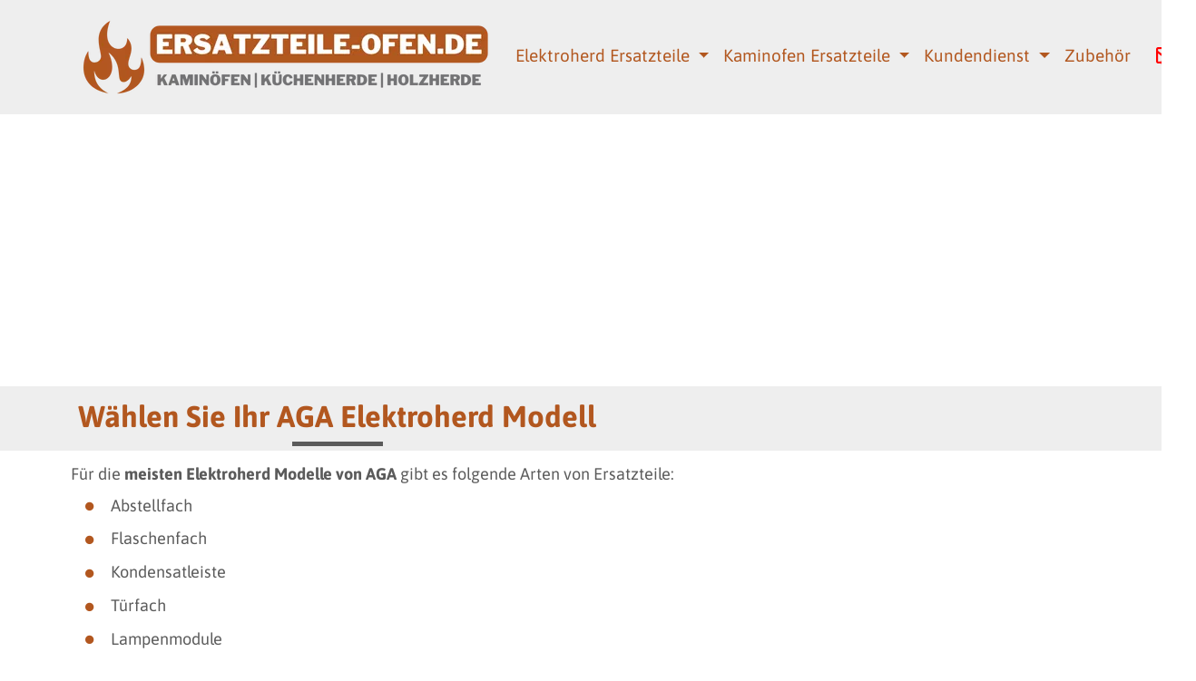

--- FILE ---
content_type: text/html; charset=UTF-8
request_url: https://www.ersatzteile-ofen.de/aga-elektroherd-ersatzteile
body_size: 10522
content:
<!doctype html>
<html lang="de" >
<head>
	    <meta charset="utf-8">
    <meta name="viewport" content="width=device-width, initial-scale=1">
    <meta name="description" content="Große Auswahl an AGA Elektroherd Ersatzteilen - Ascheroste ✓ Sichtscheiben ✓ Feuerrauskleidungen und viele weitere Ersatzteile für AGA Elektroherde">
		<link rel="icon" type="image/png" href="https://www.ersatzteile-ofen.de/images/ersatzteile-ofende/ofen-ersatzteile.png" />
		<title>AGA Elektroherd Ersatzteile - Alle Modelle</title>

	<meta property="og:site_name" content="ersatzteile-ofen.de">
	<meta property="og:image" content="https://www.ersatzteile-ofen.de/images/ersatzteile-ofende/aga-elektroherd-ersatzteile_1-og.png.webp">
	<meta property="og:type" content="website">
	<meta property="og:title" content="Ersatzteil gesucht? Wir haben eine große Auswahl an Ersatzteilen für Kaminöfen ✓ Küchenherde ✓ Holzherde. Dichtungen ✓ Scheiben Feuerraumauskleidungen u.v.m.">
	<meta property="og:description" content="Große Auswahl an AGA Elektroherd Ersatzteilen - Ascheroste ✓ Sichtscheiben ✓ Feuerrauskleidungen und viele weitere Ersatzteile für AGA Elektroherde">
	<meta property="og:url" content="https://www.ersatzteile-ofen.de/aga-elektroherd-ersatzteile">
	<meta property="og:locale" content="de">

    <meta name="twitter:card" content="summary_large_image">
    <meta property="twitter:domain" content="ersatzteile-ofen.de">
    <meta property="twitter:url" content="https://www.ersatzteile-ofen.de/aga-elektroherd-ersatzteile">
    <meta name="twitter:title" content="Ersatzteil gesucht? Wir haben eine große Auswahl an Ersatzteilen für Kaminöfen ✓ Küchenherde ✓ Holzherde. Dichtungen ✓ Scheiben Feuerraumauskleidungen u.v.m.">
    <meta name="twitter:description" content="Große Auswahl an AGA Elektroherd Ersatzteilen - Ascheroste ✓ Sichtscheiben ✓ Feuerrauskleidungen und viele weitere Ersatzteile für AGA Elektroherde">
    <meta name="twitter:image" content="https://www.ersatzteile-ofen.de/images/ersatzteile-ofende/aga-elektroherd-ersatzteile_1-og.png.webp">

	

	
    <!-- CSRF Token -->
    <meta name="csrf-token" content="PMvTaLefMNnnYb7gaZTWo3qNXS6puEQOQbmPtv1G">

    <!-- Scripts -->
        <link rel="preload" as="style" href="https://www.ersatzteile-ofen.de/build/assets/app-dfc58b6a.css" /><link rel="modulepreload" href="https://www.ersatzteile-ofen.de/build/assets/app-aa9fb56b.js" /><link rel="stylesheet" href="https://www.ersatzteile-ofen.de/build/assets/app-dfc58b6a.css" /><script type="module" src="https://www.ersatzteile-ofen.de/build/assets/app-aa9fb56b.js"></script>
    <!-- Styles -->
    
    <style>
            :root{--bs-body-bg:white;--bs-body-color:#5b5b5b;--bghf:#eeeeee;--colorline:#5b5b5b;--stdtxtclr:#5b5b5b;--footercolor:#b2571f;--colorh1:#b2571f;--colorh2:#b2571f;--colorh3:#b2571f;--colorh4:#b2571f;--colorh5:black;--fontmain:'Asap';--fonthx:'Asap';--sizeh1:1.5em;--sizeh2:1.5em;--sizeh3:1.5em;--sizeh4:1.5em;--sizeh5:1em;}
    body { font-size: 1.135rem; line-height: 1.96em; }
    .nav-link {color: #b2571f; font-size:19px;}
    .nav-link:hover {color: black;}
    .navbar-toggler-icon {background-color: transparent; color: #b2571f;border-radius: 5px;}
    .dropdown-item {color:  #b2571f ; font-size: 16px;}
	@media (max-width:767px){.carousel-inner .carousel-item>div{display:none}.carousel-inner .carousel-item>div:first-child{display:block}}.carousel-inner .carousel-item-next,.carousel-inner .carousel-item-prev,.carousel-inner .carousel-item.active{display:flex}@media (min-width:768px){.carousel-inner .carousel-item-end.active,.carousel-inner .carousel-item-next{transform:translateX(25%)}.carousel-inner .carousel-item-prev,.carousel-inner .carousel-item-start.active{transform:translateX(-25%)}}.carousel-inner .carousel-item-end,.carousel-inner .carousel-item-start{transform:translateX(0)}
    @media all and (min-width: 992px) {.navbar .nav-item .dropdown-menu{ display: none; }.navbar .nav-item:hover .dropdown-menu{ display: block; }.navbar .nav-item .dropdown-menu{ margin-top:0; }}
    .navbar .megamenu{ padding: 1rem; }
    @media all and (min-width: 992px) {	.navbar .has-megamenu{position:static!important;}.navbar .megamenu{left:0; right:0; width:100%; margin-top:0;  }}
    @media(max-width: 991px){.navbar.fixed-top .navbar-collapse, .navbar.sticky-top .navbar-collapse{overflow-y: auto;max-height: 90vh;margin-top:10px;}}
        .linkcolor A {  text-decoration:  underline ;}
    .beitrag_content UL LI { color: #b2571f; }
    .menu__item:hover {	background-color: transparent;}
    .bg-popup {background-color: white;}
    .text-popup {color: #ce7e00;}
    .border-popup {border-color: #ce7e00; border-width: 2px;}
    .closer-popup {background-color:  #ce7e00 ;}
    .navbar-toggler {border-color: transparent;}
    .navbar-toggler-icon {background-image: url("data:image/svg+xml;charset=utf8,%3Csvg viewBox='0 0 32 32' xmlns='http://www.w3.org/2000/svg'%3E%3Cpath stroke='rgba(178, 87, 31, 1)' stroke-width='2' stroke-linecap='round' stroke-miterlimit='10' d='M4 8h24M4 16h24M4 24h24'/%3E%3C/svg%3E");}
    .btn-more {background-color: #eeeeee;border-color: #eeeeee;color: black;font-size:1rem;margin-bottom:0.5rem!important;}
    .btn-more:active {background-color: #eeeeee;}
    .btn-more:hover, .btn-more:focus {background-color: ; color: black;}
    .bg-ftease {background-color: #333333;}
    blockquote {font-style: italic;padding: 2px 0;border-style: solid;border-color: ;border-width: 0;padding-left: 20px;padding-right: 8px;border-left-width: 5px;margin-left:2em!important;}
    .adsbygoogle { background-color: transparent !important; }
    .hover-zoom {-webkit-transform: scale(1);-moz-transform: scale(1);-ms-transform: scale(1);-o-transform: scale(1);transform: scale(1);}
    .hover-zoom:hover {-webkit-transform: scale(1.2);-moz-transform: scale(1.2);-ms-transform: scale(1.2);-o-transform: scale(1.2);transform: scale(1.2);}
    p.card-text A {color:#b2571f;}

                    @keyframes .horizontal-shaking {
        0%, 7% {
            transform: rotateZ(0);
        }
        15% {
            transform: rotateZ(-15deg);
        }
        20% {
            transform: rotateZ(10deg);
        }
        25% {
            transform: rotateZ(-10deg);
        }
        30% {
            transform: rotateZ(6deg);
        }
        35% {
            transform: rotateZ(-4deg);
        }
        40%, 100% {
            transform: rotateZ(0);
        }
    }
    .wackel {
        animation: horizontal-shaking 2s linear infinite;
    }
    
            .box_title {font-size: 33px;}
    	</style>
	<meta name="google-site-verification" content="gJC60zxNlUb23BxpT9fFFRtGDt4NrGGJpi-sb-YpBkQ" />
	    
	<script type="text/javascript">
	document.addEventListener("DOMContentLoaded", function(){
        document.querySelectorAll('.dropdown-menu').forEach(function(element){
        	element.addEventListener('click', function (e) {
        		e.stopPropagation();
        	});
        })
    });
	</script>


</head>
<body>



<div class="container-fluid ps-0 pe-0" id="headertop" style="background-color: #eeeeee;">
        <div class="container-xl">
                    <nav class="navbar navbar-expand-lg navbar-light bg-transparent">
                
                <a class="navbar-brand  col-8  col-md-auto me-0 pe-2" href="https://www.ersatzteile-ofen.de"><img class="img-fluid" style="max-height:100px;" src="https://www.ersatzteile-ofen.de/images/ersatzteile-ofende/ersatzteile-ofen.png.webp" alt="AGA Elektroherd Ersatzteile - Alle Modelle"></a>
                                		<div class="nav-link d-block d-md-none">
    						<button type="button" class="btn ps-0 bg-transparent border-0 position-relative tc" role="button" data-bs-toggle="modal" data-bs-target="#exampleModal">
    							<div class="d-none tcu position-relative"><i class="far fa-envelope" style="color: red; font-size:20px; margin-top:-8px;"></i> <span class="position-absolute top-100 start-90 translate-middle badge border-0 rounded-circle" style="font-size:10px; background-color: red; margin-top:-7px; padding-left:4px; padding-right:4px;padding-top:2px;padding-bottom:2px;">2</span></div>
    							<div class="d-none tcr position-relative"><i class="far fa-envelope" style="color: green; font-size:20px; margin-top:-8px;"></i> <span class="position-absolute top-100 start-90 translate-middle badge border-0 rounded-circle" style="font-size:10px; background-color: #eeeeee;color:green; margin-top:-7px; padding-left:4px; padding-right:4px;padding-top:2px;padding-bottom:2px;">+</span></div>
    						</button>
                		</div>

    			    			            	<button class="navbar-toggler" type="button" data-bs-toggle="collapse" data-bs-target="#main_nav"  aria-expanded="false" aria-label="Toggle navigation">
            		<span class="navbar-toggler-icon"></span>
            	</button>
            	            	<div class="collapse navbar-collapse" id="main_nav">
            		<div class="navbar-nav me-auto navbar-nav-scroll">
                      	               			                      	        				<div class="nav-item dropdown  rounded   d-md-none d-block " style="  ">
                 			<a class="nav-link dropdown-toggle d-md-block d-none  rounded " href="https://www.ersatzteile-ofen.de/elektroherd-ersatzteile" >
                    			 Elektroherd Ersatzteile
                  			</a>
                			<a class="nav-link d-block d-md-none col-10 float-start" style="width:75%;" href="https://www.ersatzteile-ofen.de/elektroherd-ersatzteile">Elektroherd Ersatzteile</a>
                      	    <a class="menu__item nav-link dropdown-toggle float-end d-block d-md-none col-2" href="#" data-bs-toggle="dropdown" id="navbarDropdown" role="button" aria-expanded="false">&nbsp;</a>
        			    	<ul class="dropdown-menu" style="background-color: #eeeeee">
        			    		                     			                                                    			<li style=" "><a class="dropdown-item" href="https://www.ersatzteile-ofen.de/accent-line-elektroherd-ersatzteile" >Accent Line Elektroherd Ersatzteile</a></li>
                    			                                                    			<li style=" "><a class="dropdown-item" href="https://www.ersatzteile-ofen.de/aeg-eletroherd-ersatzteile" >AEG Elektroherd Ersatzteile</a></li>
                    			                                                    			<li style=" "><a class="dropdown-item" href="https://www.ersatzteile-ofen.de/aga-elektroherd-ersatzteile" >AGA Elektroherd Ersatzteile</a></li>
                    			                                                    			<li style=" "><a class="dropdown-item" href="https://www.ersatzteile-ofen.de/amica-elektroherd-ersatzteile" >Amica Elektroherd Ersatzteile</a></li>
                    			                                                    			<li style=" "><a class="dropdown-item" href="https://www.ersatzteile-ofen.de/balay-elektroherd-ersatzteile" >Balay Elektroherd Ersatzteile</a></li>
                    			                                                    			<li style=" "><a class="dropdown-item" href="https://www.ersatzteile-ofen.de/bauknecht-elektroherd-ersatzteile" >Bauknecht Elektroherd Ersatzteile</a></li>
                    			                                                    			<li style=" "><a class="dropdown-item" href="https://www.ersatzteile-ofen.de/baumatic-elektroherd-ersatzteile" >Baumatic Elektroherd Ersatzteile</a></li>
                    			                                                    			<li style=" "><a class="dropdown-item" href="https://www.ersatzteile-ofen.de/beko-elektroherd-ersatzteile" >BEKO Elektroherd Ersatzteile</a></li>
                    			                                                    			<li style=" "><a class="dropdown-item" href="https://www.ersatzteile-ofen.de/berbel-elektroherd-ersatzteile" >Berbel Elektroherd Ersatzteile</a></li>
                    			                                                    			<li style=" "><a class="dropdown-item" href="https://www.ersatzteile-ofen.de/best-elektroherd-ersatzteile" >BEST Elektroherd Ersatzteile</a></li>
                    			                                                    			<li style=" "><a class="dropdown-item" href="https://www.ersatzteile-ofen.de/blomberg-elektroherd-ersatzteile" >Blomberg Elektroherd Ersatzteile</a></li>
                    			                                                    			<li style=" "><a class="dropdown-item" href="https://www.ersatzteile-ofen.de/bora-elektroherd-ersatzteile" >Bora Elektroherd Ersatzteile</a></li>
                    			                                                    			<li style=" "><a class="dropdown-item" href="https://www.ersatzteile-ofen.de/bosch-elektroherd-ersatzteile" >Bosch Elektroherd Ersatzteile</a></li>
                    			                                                    			<li style=" "><a class="dropdown-item" href="https://www.ersatzteile-ofen.de/burg-elektroherd-ersatzteile" >BURG Elektroherd Ersatzteile</a></li>
                    			                                                    			<li style=" "><a class="dropdown-item" href="https://www.ersatzteile-ofen.de/candy-elektroherd-ersatzteile" >Candy Elektroherd Ersatzteile</a></li>
                    			                                                    			<li style=" "><a class="dropdown-item" href="https://www.ersatzteile-ofen.de/constructa-elektroherd-ersatzteile" >Constructa Elektroherd Ersatzteile</a></li>
                    			                                                    			<li style=" "><a class="dropdown-item" href="https://www.ersatzteile-ofen.de/dedietrich-elektroherd-ersatzteile" >DeDietrich Elektroherd Ersatzteile</a></li>
                    			                                                    			<li style=" "><a class="dropdown-item" href="https://www.ersatzteile-ofen.de/elica-elektroherd-ersatzteile" >Elica Elektroherd Ersatzteile</a></li>
                    			                                                    			<li style=" "><a class="dropdown-item" href="https://www.ersatzteile-ofen.de/faber-elektroherd-ersatzteile" >FABER Elektroherd Ersatzteile</a></li>
                    			                                                    			<li style=" "><a class="dropdown-item" href="https://www.ersatzteile-ofen.de/falcon-elektroherd-ersatzteile" >Falcon Elektroherd Ersatzteile</a></li>
                    			                                                    			<li style=" "><a class="dropdown-item" href="https://www.ersatzteile-ofen.de/falmec-elektroherd-ersatzteile" >Falmec Elektroherd Ersatzteile</a></li>
                    			                                                    			<li style=" "><a class="dropdown-item" href="https://www.ersatzteile-ofen.de/fisher-und-paykel-elektroherd-ersatzteile" >Fisher & Paykel Elektroherd Ersatzteile</a></li>
                    			                                                    			<li style=" "><a class="dropdown-item" href="https://www.ersatzteile-ofen.de/gaggenau-elektroherd-ersatzteile" >Gaggenau Elektroherd Ersatzteile</a></li>
                    			                                                    			<li style=" "><a class="dropdown-item" href="https://www.ersatzteile-ofen.de/general-electric-elektroherd-ersatzteile" >General Electric Elektroherd Ersatzteile</a></li>
                    			                                                    			<li style=" "><a class="dropdown-item" href="https://www.ersatzteile-ofen.de/gorenje-elektroherd-ersatzteile" >Gorenje Elektroherd Ersatzteile</a></li>
                    			                                                    			<li style=" "><a class="dropdown-item" href="https://www.ersatzteile-ofen.de/grundig-elektroherd-ersatzteile" >GRUNDIG Elektroherd Ersatzteile</a></li>
                    			                                                    			<li style=" "><a class="dropdown-item" href="https://www.ersatzteile-ofen.de/haier-elektroherd-ersatzteile" >Haier Elektroherd Ersatzteile</a></li>
                    			                                                    			<li style=" "><a class="dropdown-item" href="https://www.ersatzteile-ofen.de/homeier-elektroherd-ersatzteile" >Homeier Elektroherd Ersatzteile</a></li>
                    			                                                    			<li style=" "><a class="dropdown-item" href="https://www.ersatzteile-ofen.de/hoover-elektroherd-ersatzteile" >Hoover Elektroherd Ersatzteile</a></li>
                    			                                                    			<li style=" "><a class="dropdown-item" href="https://www.ersatzteile-ofen.de/ignis-elektroherd-ersatzteile" >IGNIS Elektroherd Ersatzteile</a></li>
                    			                                                    			<li style=" "><a class="dropdown-item" href="https://www.ersatzteile-ofen.de/indesit-company-elektroherd-ersatzteile" >Indesit Company Elektroherd Ersatzteile</a></li>
                    			                                                    			<li style=" "><a class="dropdown-item" href="https://www.ersatzteile-ofen.de/inoxius-elektroherd-ersatzteile" >Inoxius Elektroherd Ersatzteile</a></li>
                    			                                                    			<li style=" "><a class="dropdown-item" href="https://www.ersatzteile-ofen.de/junker-elektroherd-ersatzteile" >Junker Elektroherd Ersatzteile</a></li>
                    			                                                    			<li style=" "><a class="dropdown-item" href="https://www.ersatzteile-ofen.de/kitchenaid-elektroherd-ersatzteile" >KitchenAid Elektroherd Ersatzteile</a></li>
                    			                                                    			<li style=" "><a class="dropdown-item" href="https://www.ersatzteile-ofen.de/koerting-elektroherd-ersatzteile" >Körting Elektroherd Ersatzteile</a></li>
                    			                                                    			<li style=" "><a class="dropdown-item" href="https://www.ersatzteile-ofen.de/kueppersbusch-elektroherd-ersatzteile" >Küppersbusch Elektroherd Ersatzteile</a></li>
                    			                                                    			<li style=" "><a class="dropdown-item" href="https://www.ersatzteile-ofen.de/la-cornue-elektroherd-ersatzteile" >La Cornue Elektroherd Ersatzteile</a></li>
                    			                                                    			<li style=" "><a class="dropdown-item" href="https://www.ersatzteile-ofen.de/lg-elektroherd-ersatzteile" >LG Elektroherd Ersatzteile</a></li>
                    			                                                    			<li style=" "><a class="dropdown-item" href="https://www.ersatzteile-ofen.de/liebherr-elektroherd-ersatzteile" >Liebherr Elektroherd Ersatzteile</a></li>
                    			                                                    			<li style=" "><a class="dropdown-item" href="https://www.ersatzteile-ofen.de/maytag-admiral-elektroherd-ersatzteile" >Maytag-Admiral Elektroherd Ersatzteile</a></li>
                    			                                                    			<li style=" "><a class="dropdown-item" href="https://www.ersatzteile-ofen.de/miele-elektroherd-ersatzteile" >Miele Elektroherd Ersatzteile</a></li>
                    			                                                    			<li style=" "><a class="dropdown-item" href="https://www.ersatzteile-ofen.de/neff-elektroherd-ersatzteile" >NEFF Elektroherd Ersatzteile</a></li>
                    			                                                    			<li style=" "><a class="dropdown-item" href="https://www.ersatzteile-ofen.de/novy-elektroherd-ersatzteile" >Novy Elektroherd Ersatzteile</a></li>
                    			                                                    			<li style=" "><a class="dropdown-item" href="https://www.ersatzteile-ofen.de/o-plus-f-elektroherd-ersatzteile" >O + F Elektroherd Ersatzteile</a></li>
                    			                                                    			<li style=" "><a class="dropdown-item" href="https://www.ersatzteile-ofen.de/oranier-elektroherd-ersatzteile" >ORANIER Elektroherd Ersatzteile</a></li>
                    			                                                    			<li style=" "><a class="dropdown-item" href="https://www.ersatzteile-ofen.de/privileg-elektroherd-ersatzteile" >Privileg Elektroherd Ersatzteile</a></li>
                    			                                                    			<li style=" "><a class="dropdown-item" href="https://www.ersatzteile-ofen.de/progress-elektroherd-ersatzteile" >Progress Elektroherd Ersatzteile</a></li>
                    			                                                    			<li style=" "><a class="dropdown-item" href="https://www.ersatzteile-ofen.de/samsung-elektroherd-ersatzteile" >Samsung Elektroherd Ersatzteile</a></li>
                    			                                                    			<li style=" "><a class="dropdown-item" href="https://www.ersatzteile-ofen.de/siemens-elektroherd-ersatzteile" >SIEMENS Elektroherd Ersatzteile</a></li>
                    			                                                    			<li style=" "><a class="dropdown-item" href="https://www.ersatzteile-ofen.de/silverline-elektroherd-ersatzteile" >SILVERLINE Elektroherd Ersatzteile</a></li>
                    			                                                    			<li style=" "><a class="dropdown-item" href="https://www.ersatzteile-ofen.de/smeg-elektroherd-ersatzteile" >SMEG Elektroherd Ersatzteile</a></li>
                    			                                                    			<li style=" "><a class="dropdown-item" href="https://www.ersatzteile-ofen.de/steel-elektroherd-ersatzteile" >Steel Elektroherd Ersatzteile</a></li>
                    			                                                    			<li style=" "><a class="dropdown-item" href="https://www.ersatzteile-ofen.de/studioline-elektroherd-ersatzteile" >StudioLine Elektroherd Ersatzteile</a></li>
                    			                                                    			<li style=" "><a class="dropdown-item" href="https://www.ersatzteile-ofen.de/sub-zero-wolf-elektroherd-ersatzteile" >Sub-Zero/Wolf Elektroherd Ersatzteile</a></li>
                    			                                                    			<li style=" "><a class="dropdown-item" href="https://www.ersatzteile-ofen.de/teka-elektroherd-ersatzteile" >Teka Elektroherd Ersatzteile</a></li>
                    			                                                    			<li style=" "><a class="dropdown-item" href="https://www.ersatzteile-ofen.de/turboair-elektroherd-ersatzteile" >Turboair Elektroherd Ersatzteile</a></li>
                    			                                                    			<li style=" "><a class="dropdown-item" href="https://www.ersatzteile-ofen.de/v-zug-elektroherd-ersatzteile" >V-ZUG Elektroherd Ersatzteile</a></li>
                    			                                                    			<li style=" "><a class="dropdown-item" href="https://www.ersatzteile-ofen.de/vestel-elektroherd-ersatzteile" >Vestel Elektroherd Ersatzteile</a></li>
                    			                                                    			<li style=" "><a class="dropdown-item" href="https://www.ersatzteile-ofen.de/viva-elektroherd-ersatzteile" >Viva Elektroherd Ersatzteile</a></li>
                    			                                                    			<li style=" "><a class="dropdown-item" href="https://www.ersatzteile-ofen.de/whirlpool-elektroherd-ersatzteile" >Whirlpool Elektroherd Ersatzteile</a></li>
                    			                                                    			<li style=" "><a class="dropdown-item" href="https://www.ersatzteile-ofen.de/zanker-elektroherd-ersatzteile" >Zanker Elektroherd Ersatzteile</a></li>
                    			                                                    			<li style=" "><a class="dropdown-item" href="https://www.ersatzteile-ofen.de/zanussi-elektroherd-ersatzteile" >Zanussi Elektroherd Ersatzteile</a></li>
                    			                                        			    	</ul>
        				</div>
    					    					                		<div class="col nav-item dropdown position-static  d-md-block d-none   rounded " style="  ">
                          <a class="nav-link dropdown-toggle  rounded " href="https://www.ersatzteile-ofen.de/elektroherd-ersatzteile" id="navbarDropdown" role="button" data-bs-hover="dropdown" aria-expanded="false" >
                             Elektroherd Ersatzteile
                          </a>
                          <!-- Dropdown menu -->
                          <div class="dropdown-menu  start-0 w-100  mt-0" aria-labelledby="navbarDropdown" style="z-index:10000; border-top-left-radius: 0;border-top-right-radius: 0; background-color: #eeeeee">
                            <div class="container">
                              <div class="row my-4">
                              	        			    		        						                     				                                	                                <div class="col-md-3 col-12 mb-3 mb-lg-0">
                                  <div class="list-group list-group-flush">
                                	<a class="dropdown-item" href="https://www.ersatzteile-ofen.de/accent-line-elektroherd-ersatzteile" style="  "> Accent Line Elektroherd Ersatzteile</a>
                                  </div>
                                </div>
                                	                                	                                <div class="col-md-3 col-12 mb-3 mb-lg-0">
                                  <div class="list-group list-group-flush">
                                	<a class="dropdown-item" href="https://www.ersatzteile-ofen.de/aeg-eletroherd-ersatzteile" style="  "> AEG Elektroherd Ersatzteile</a>
                                  </div>
                                </div>
                                	                                	                                <div class="col-md-3 col-12 mb-3 mb-lg-0">
                                  <div class="list-group list-group-flush">
                                	<a class="dropdown-item" href="https://www.ersatzteile-ofen.de/aga-elektroherd-ersatzteile" style="  "> AGA Elektroherd Ersatzteile</a>
                                  </div>
                                </div>
                                	                                	                                <div class="col-md-3 col-12 mb-3 mb-lg-0">
                                  <div class="list-group list-group-flush">
                                	<a class="dropdown-item" href="https://www.ersatzteile-ofen.de/amica-elektroherd-ersatzteile" style="  "> Amica Elektroherd Ersatzteile</a>
                                  </div>
                                </div>
                                	                                	                                <div class="col-md-3 col-12 mb-3 mb-lg-0">
                                  <div class="list-group list-group-flush">
                                	<a class="dropdown-item" href="https://www.ersatzteile-ofen.de/balay-elektroherd-ersatzteile" style="  "> Balay Elektroherd Ersatzteile</a>
                                  </div>
                                </div>
                                	                                	                                <div class="col-md-3 col-12 mb-3 mb-lg-0">
                                  <div class="list-group list-group-flush">
                                	<a class="dropdown-item" href="https://www.ersatzteile-ofen.de/bauknecht-elektroherd-ersatzteile" style="  "> Bauknecht Elektroherd Ersatzteile</a>
                                  </div>
                                </div>
                                	                                	                                <div class="col-md-3 col-12 mb-3 mb-lg-0">
                                  <div class="list-group list-group-flush">
                                	<a class="dropdown-item" href="https://www.ersatzteile-ofen.de/baumatic-elektroherd-ersatzteile" style="  "> Baumatic Elektroherd Ersatzteile</a>
                                  </div>
                                </div>
                                	                                	                                <div class="col-md-3 col-12 mb-3 mb-lg-0">
                                  <div class="list-group list-group-flush">
                                	<a class="dropdown-item" href="https://www.ersatzteile-ofen.de/beko-elektroherd-ersatzteile" style="  "> BEKO Elektroherd Ersatzteile</a>
                                  </div>
                                </div>
                                	                                	                                <div class="col-md-3 col-12 mb-3 mb-lg-0">
                                  <div class="list-group list-group-flush">
                                	<a class="dropdown-item" href="https://www.ersatzteile-ofen.de/berbel-elektroherd-ersatzteile" style="  "> Berbel Elektroherd Ersatzteile</a>
                                  </div>
                                </div>
                                	                                	                                <div class="col-md-3 col-12 mb-3 mb-lg-0">
                                  <div class="list-group list-group-flush">
                                	<a class="dropdown-item" href="https://www.ersatzteile-ofen.de/best-elektroherd-ersatzteile" style="  "> BEST Elektroherd Ersatzteile</a>
                                  </div>
                                </div>
                                	                                	                                <div class="col-md-3 col-12 mb-3 mb-lg-0">
                                  <div class="list-group list-group-flush">
                                	<a class="dropdown-item" href="https://www.ersatzteile-ofen.de/blomberg-elektroherd-ersatzteile" style="  "> Blomberg Elektroherd Ersatzteile</a>
                                  </div>
                                </div>
                                	                                	                                <div class="col-md-3 col-12 mb-3 mb-lg-0">
                                  <div class="list-group list-group-flush">
                                	<a class="dropdown-item" href="https://www.ersatzteile-ofen.de/bora-elektroherd-ersatzteile" style="  "> Bora Elektroherd Ersatzteile</a>
                                  </div>
                                </div>
                                	                                	                                <div class="col-md-3 col-12 mb-3 mb-lg-0">
                                  <div class="list-group list-group-flush">
                                	<a class="dropdown-item" href="https://www.ersatzteile-ofen.de/bosch-elektroherd-ersatzteile" style="  "> Bosch Elektroherd Ersatzteile</a>
                                  </div>
                                </div>
                                	                                	                                <div class="col-md-3 col-12 mb-3 mb-lg-0">
                                  <div class="list-group list-group-flush">
                                	<a class="dropdown-item" href="https://www.ersatzteile-ofen.de/burg-elektroherd-ersatzteile" style="  "> BURG Elektroherd Ersatzteile</a>
                                  </div>
                                </div>
                                	                                	                                <div class="col-md-3 col-12 mb-3 mb-lg-0">
                                  <div class="list-group list-group-flush">
                                	<a class="dropdown-item" href="https://www.ersatzteile-ofen.de/candy-elektroherd-ersatzteile" style="  "> Candy Elektroherd Ersatzteile</a>
                                  </div>
                                </div>
                                	                                	                                <div class="col-md-3 col-12 mb-3 mb-lg-0">
                                  <div class="list-group list-group-flush">
                                	<a class="dropdown-item" href="https://www.ersatzteile-ofen.de/constructa-elektroherd-ersatzteile" style="  "> Constructa Elektroherd Ersatzteile</a>
                                  </div>
                                </div>
                                	                                                                                                        			    		        						                     				                                	                                <div class="col-md-3 col-12 mb-3 mb-lg-0">
                                  <div class="list-group list-group-flush">
                                	<a class="dropdown-item" href="https://www.ersatzteile-ofen.de/dedietrich-elektroherd-ersatzteile" style="  "> DeDietrich Elektroherd Ersatzteile</a>
                                  </div>
                                </div>
                                	                                	                                <div class="col-md-3 col-12 mb-3 mb-lg-0">
                                  <div class="list-group list-group-flush">
                                	<a class="dropdown-item" href="https://www.ersatzteile-ofen.de/elica-elektroherd-ersatzteile" style="  "> Elica Elektroherd Ersatzteile</a>
                                  </div>
                                </div>
                                	                                	                                <div class="col-md-3 col-12 mb-3 mb-lg-0">
                                  <div class="list-group list-group-flush">
                                	<a class="dropdown-item" href="https://www.ersatzteile-ofen.de/faber-elektroherd-ersatzteile" style="  "> FABER Elektroherd Ersatzteile</a>
                                  </div>
                                </div>
                                	                                	                                <div class="col-md-3 col-12 mb-3 mb-lg-0">
                                  <div class="list-group list-group-flush">
                                	<a class="dropdown-item" href="https://www.ersatzteile-ofen.de/falcon-elektroherd-ersatzteile" style="  "> Falcon Elektroherd Ersatzteile</a>
                                  </div>
                                </div>
                                	                                	                                <div class="col-md-3 col-12 mb-3 mb-lg-0">
                                  <div class="list-group list-group-flush">
                                	<a class="dropdown-item" href="https://www.ersatzteile-ofen.de/falmec-elektroherd-ersatzteile" style="  "> Falmec Elektroherd Ersatzteile</a>
                                  </div>
                                </div>
                                	                                	                                <div class="col-md-3 col-12 mb-3 mb-lg-0">
                                  <div class="list-group list-group-flush">
                                	<a class="dropdown-item" href="https://www.ersatzteile-ofen.de/fisher-und-paykel-elektroherd-ersatzteile" style="  "> Fisher & Paykel Elektroherd Ersatzteile</a>
                                  </div>
                                </div>
                                	                                	                                <div class="col-md-3 col-12 mb-3 mb-lg-0">
                                  <div class="list-group list-group-flush">
                                	<a class="dropdown-item" href="https://www.ersatzteile-ofen.de/gaggenau-elektroherd-ersatzteile" style="  "> Gaggenau Elektroherd Ersatzteile</a>
                                  </div>
                                </div>
                                	                                	                                <div class="col-md-3 col-12 mb-3 mb-lg-0">
                                  <div class="list-group list-group-flush">
                                	<a class="dropdown-item" href="https://www.ersatzteile-ofen.de/general-electric-elektroherd-ersatzteile" style="  "> General Electric Elektroherd Ersatzteile</a>
                                  </div>
                                </div>
                                	                                	                                <div class="col-md-3 col-12 mb-3 mb-lg-0">
                                  <div class="list-group list-group-flush">
                                	<a class="dropdown-item" href="https://www.ersatzteile-ofen.de/gorenje-elektroherd-ersatzteile" style="  "> Gorenje Elektroherd Ersatzteile</a>
                                  </div>
                                </div>
                                	                                	                                <div class="col-md-3 col-12 mb-3 mb-lg-0">
                                  <div class="list-group list-group-flush">
                                	<a class="dropdown-item" href="https://www.ersatzteile-ofen.de/grundig-elektroherd-ersatzteile" style="  "> GRUNDIG Elektroherd Ersatzteile</a>
                                  </div>
                                </div>
                                	                                	                                <div class="col-md-3 col-12 mb-3 mb-lg-0">
                                  <div class="list-group list-group-flush">
                                	<a class="dropdown-item" href="https://www.ersatzteile-ofen.de/haier-elektroherd-ersatzteile" style="  "> Haier Elektroherd Ersatzteile</a>
                                  </div>
                                </div>
                                	                                	                                <div class="col-md-3 col-12 mb-3 mb-lg-0">
                                  <div class="list-group list-group-flush">
                                	<a class="dropdown-item" href="https://www.ersatzteile-ofen.de/homeier-elektroherd-ersatzteile" style="  "> Homeier Elektroherd Ersatzteile</a>
                                  </div>
                                </div>
                                	                                	                                <div class="col-md-3 col-12 mb-3 mb-lg-0">
                                  <div class="list-group list-group-flush">
                                	<a class="dropdown-item" href="https://www.ersatzteile-ofen.de/hoover-elektroherd-ersatzteile" style="  "> Hoover Elektroherd Ersatzteile</a>
                                  </div>
                                </div>
                                	                                	                                <div class="col-md-3 col-12 mb-3 mb-lg-0">
                                  <div class="list-group list-group-flush">
                                	<a class="dropdown-item" href="https://www.ersatzteile-ofen.de/ignis-elektroherd-ersatzteile" style="  "> IGNIS Elektroherd Ersatzteile</a>
                                  </div>
                                </div>
                                	                                	                                <div class="col-md-3 col-12 mb-3 mb-lg-0">
                                  <div class="list-group list-group-flush">
                                	<a class="dropdown-item" href="https://www.ersatzteile-ofen.de/indesit-company-elektroherd-ersatzteile" style="  "> Indesit Company Elektroherd Ersatzteile</a>
                                  </div>
                                </div>
                                	                                	                                <div class="col-md-3 col-12 mb-3 mb-lg-0">
                                  <div class="list-group list-group-flush">
                                	<a class="dropdown-item" href="https://www.ersatzteile-ofen.de/inoxius-elektroherd-ersatzteile" style="  "> Inoxius Elektroherd Ersatzteile</a>
                                  </div>
                                </div>
                                	                                                                                                        			    		        						                     				                                	                                <div class="col-md-3 col-12 mb-3 mb-lg-0">
                                  <div class="list-group list-group-flush">
                                	<a class="dropdown-item" href="https://www.ersatzteile-ofen.de/junker-elektroherd-ersatzteile" style="  "> Junker Elektroherd Ersatzteile</a>
                                  </div>
                                </div>
                                	                                	                                <div class="col-md-3 col-12 mb-3 mb-lg-0">
                                  <div class="list-group list-group-flush">
                                	<a class="dropdown-item" href="https://www.ersatzteile-ofen.de/kitchenaid-elektroherd-ersatzteile" style="  "> KitchenAid Elektroherd Ersatzteile</a>
                                  </div>
                                </div>
                                	                                	                                <div class="col-md-3 col-12 mb-3 mb-lg-0">
                                  <div class="list-group list-group-flush">
                                	<a class="dropdown-item" href="https://www.ersatzteile-ofen.de/koerting-elektroherd-ersatzteile" style="  "> Körting Elektroherd Ersatzteile</a>
                                  </div>
                                </div>
                                	                                	                                <div class="col-md-3 col-12 mb-3 mb-lg-0">
                                  <div class="list-group list-group-flush">
                                	<a class="dropdown-item" href="https://www.ersatzteile-ofen.de/kueppersbusch-elektroherd-ersatzteile" style="  "> Küppersbusch Elektroherd Ersatzteile</a>
                                  </div>
                                </div>
                                	                                	                                <div class="col-md-3 col-12 mb-3 mb-lg-0">
                                  <div class="list-group list-group-flush">
                                	<a class="dropdown-item" href="https://www.ersatzteile-ofen.de/la-cornue-elektroherd-ersatzteile" style="  "> La Cornue Elektroherd Ersatzteile</a>
                                  </div>
                                </div>
                                	                                	                                <div class="col-md-3 col-12 mb-3 mb-lg-0">
                                  <div class="list-group list-group-flush">
                                	<a class="dropdown-item" href="https://www.ersatzteile-ofen.de/lg-elektroherd-ersatzteile" style="  "> LG Elektroherd Ersatzteile</a>
                                  </div>
                                </div>
                                	                                	                                <div class="col-md-3 col-12 mb-3 mb-lg-0">
                                  <div class="list-group list-group-flush">
                                	<a class="dropdown-item" href="https://www.ersatzteile-ofen.de/liebherr-elektroherd-ersatzteile" style="  "> Liebherr Elektroherd Ersatzteile</a>
                                  </div>
                                </div>
                                	                                	                                <div class="col-md-3 col-12 mb-3 mb-lg-0">
                                  <div class="list-group list-group-flush">
                                	<a class="dropdown-item" href="https://www.ersatzteile-ofen.de/maytag-admiral-elektroherd-ersatzteile" style="  "> Maytag-Admiral Elektroherd Ersatzteile</a>
                                  </div>
                                </div>
                                	                                	                                <div class="col-md-3 col-12 mb-3 mb-lg-0">
                                  <div class="list-group list-group-flush">
                                	<a class="dropdown-item" href="https://www.ersatzteile-ofen.de/miele-elektroherd-ersatzteile" style="  "> Miele Elektroherd Ersatzteile</a>
                                  </div>
                                </div>
                                	                                	                                <div class="col-md-3 col-12 mb-3 mb-lg-0">
                                  <div class="list-group list-group-flush">
                                	<a class="dropdown-item" href="https://www.ersatzteile-ofen.de/neff-elektroherd-ersatzteile" style="  "> NEFF Elektroherd Ersatzteile</a>
                                  </div>
                                </div>
                                	                                	                                <div class="col-md-3 col-12 mb-3 mb-lg-0">
                                  <div class="list-group list-group-flush">
                                	<a class="dropdown-item" href="https://www.ersatzteile-ofen.de/novy-elektroherd-ersatzteile" style="  "> Novy Elektroherd Ersatzteile</a>
                                  </div>
                                </div>
                                	                                	                                <div class="col-md-3 col-12 mb-3 mb-lg-0">
                                  <div class="list-group list-group-flush">
                                	<a class="dropdown-item" href="https://www.ersatzteile-ofen.de/o-plus-f-elektroherd-ersatzteile" style="  "> O + F Elektroherd Ersatzteile</a>
                                  </div>
                                </div>
                                	                                	                                <div class="col-md-3 col-12 mb-3 mb-lg-0">
                                  <div class="list-group list-group-flush">
                                	<a class="dropdown-item" href="https://www.ersatzteile-ofen.de/oranier-elektroherd-ersatzteile" style="  "> ORANIER Elektroherd Ersatzteile</a>
                                  </div>
                                </div>
                                	                                	                                <div class="col-md-3 col-12 mb-3 mb-lg-0">
                                  <div class="list-group list-group-flush">
                                	<a class="dropdown-item" href="https://www.ersatzteile-ofen.de/privileg-elektroherd-ersatzteile" style="  "> Privileg Elektroherd Ersatzteile</a>
                                  </div>
                                </div>
                                	                                	                                <div class="col-md-3 col-12 mb-3 mb-lg-0">
                                  <div class="list-group list-group-flush">
                                	<a class="dropdown-item" href="https://www.ersatzteile-ofen.de/progress-elektroherd-ersatzteile" style="  "> Progress Elektroherd Ersatzteile</a>
                                  </div>
                                </div>
                                	                                	                                <div class="col-md-3 col-12 mb-3 mb-lg-0">
                                  <div class="list-group list-group-flush">
                                	<a class="dropdown-item" href="https://www.ersatzteile-ofen.de/samsung-elektroherd-ersatzteile" style="  "> Samsung Elektroherd Ersatzteile</a>
                                  </div>
                                </div>
                                	                                                                                                        			    		        						                     				                                	                                <div class="col-md-3 col-12 mb-3 mb-lg-0">
                                  <div class="list-group list-group-flush">
                                	<a class="dropdown-item" href="https://www.ersatzteile-ofen.de/siemens-elektroherd-ersatzteile" style="  "> SIEMENS Elektroherd Ersatzteile</a>
                                  </div>
                                </div>
                                	                                	                                <div class="col-md-3 col-12 mb-3 mb-lg-0">
                                  <div class="list-group list-group-flush">
                                	<a class="dropdown-item" href="https://www.ersatzteile-ofen.de/silverline-elektroherd-ersatzteile" style="  "> SILVERLINE Elektroherd Ersatzteile</a>
                                  </div>
                                </div>
                                	                                	                                <div class="col-md-3 col-12 mb-3 mb-lg-0">
                                  <div class="list-group list-group-flush">
                                	<a class="dropdown-item" href="https://www.ersatzteile-ofen.de/smeg-elektroherd-ersatzteile" style="  "> SMEG Elektroherd Ersatzteile</a>
                                  </div>
                                </div>
                                	                                	                                <div class="col-md-3 col-12 mb-3 mb-lg-0">
                                  <div class="list-group list-group-flush">
                                	<a class="dropdown-item" href="https://www.ersatzteile-ofen.de/steel-elektroherd-ersatzteile" style="  "> Steel Elektroherd Ersatzteile</a>
                                  </div>
                                </div>
                                	                                	                                <div class="col-md-3 col-12 mb-3 mb-lg-0">
                                  <div class="list-group list-group-flush">
                                	<a class="dropdown-item" href="https://www.ersatzteile-ofen.de/studioline-elektroherd-ersatzteile" style="  "> StudioLine Elektroherd Ersatzteile</a>
                                  </div>
                                </div>
                                	                                	                                <div class="col-md-3 col-12 mb-3 mb-lg-0">
                                  <div class="list-group list-group-flush">
                                	<a class="dropdown-item" href="https://www.ersatzteile-ofen.de/sub-zero-wolf-elektroherd-ersatzteile" style="  "> Sub-Zero/Wolf Elektroherd Ersatzteile</a>
                                  </div>
                                </div>
                                	                                	                                <div class="col-md-3 col-12 mb-3 mb-lg-0">
                                  <div class="list-group list-group-flush">
                                	<a class="dropdown-item" href="https://www.ersatzteile-ofen.de/teka-elektroherd-ersatzteile" style="  "> Teka Elektroherd Ersatzteile</a>
                                  </div>
                                </div>
                                	                                	                                <div class="col-md-3 col-12 mb-3 mb-lg-0">
                                  <div class="list-group list-group-flush">
                                	<a class="dropdown-item" href="https://www.ersatzteile-ofen.de/turboair-elektroherd-ersatzteile" style="  "> Turboair Elektroherd Ersatzteile</a>
                                  </div>
                                </div>
                                	                                	                                <div class="col-md-3 col-12 mb-3 mb-lg-0">
                                  <div class="list-group list-group-flush">
                                	<a class="dropdown-item" href="https://www.ersatzteile-ofen.de/v-zug-elektroherd-ersatzteile" style="  "> V-ZUG Elektroherd Ersatzteile</a>
                                  </div>
                                </div>
                                	                                	                                <div class="col-md-3 col-12 mb-3 mb-lg-0">
                                  <div class="list-group list-group-flush">
                                	<a class="dropdown-item" href="https://www.ersatzteile-ofen.de/vestel-elektroherd-ersatzteile" style="  "> Vestel Elektroherd Ersatzteile</a>
                                  </div>
                                </div>
                                	                                	                                <div class="col-md-3 col-12 mb-3 mb-lg-0">
                                  <div class="list-group list-group-flush">
                                	<a class="dropdown-item" href="https://www.ersatzteile-ofen.de/viva-elektroherd-ersatzteile" style="  "> Viva Elektroherd Ersatzteile</a>
                                  </div>
                                </div>
                                	                                	                                <div class="col-md-3 col-12 mb-3 mb-lg-0">
                                  <div class="list-group list-group-flush">
                                	<a class="dropdown-item" href="https://www.ersatzteile-ofen.de/whirlpool-elektroherd-ersatzteile" style="  "> Whirlpool Elektroherd Ersatzteile</a>
                                  </div>
                                </div>
                                	                                	                                <div class="col-md-3 col-12 mb-3 mb-lg-0">
                                  <div class="list-group list-group-flush">
                                	<a class="dropdown-item" href="https://www.ersatzteile-ofen.de/zanker-elektroherd-ersatzteile" style="  "> Zanker Elektroherd Ersatzteile</a>
                                  </div>
                                </div>
                                	                                	                                <div class="col-md-3 col-12 mb-3 mb-lg-0">
                                  <div class="list-group list-group-flush">
                                	<a class="dropdown-item" href="https://www.ersatzteile-ofen.de/zanussi-elektroherd-ersatzteile" style="  "> Zanussi Elektroherd Ersatzteile</a>
                                  </div>
                                </div>
                                	                                                                                                                                <div class="col-md-3 col-12 mb-3 mb-lg-0">
                                                                </div>
                              </div>
                            </div>
                          </div>
                        </div>
                                                                                                               			                      	        				<div class="nav-item dropdown  rounded   d-md-none d-block " style="  ">
                 			<a class="nav-link dropdown-toggle d-md-block d-none  rounded " href="https://www.ersatzteile-ofen.de/kaminofen-ersatzteile" >
                    			 Kaminofen Ersatzteile
                  			</a>
                			<a class="nav-link d-block d-md-none col-10 float-start" style="width:75%;" href="https://www.ersatzteile-ofen.de/kaminofen-ersatzteile">Kaminofen Ersatzteile</a>
                      	    <a class="menu__item nav-link dropdown-toggle float-end d-block d-md-none col-2" href="#" data-bs-toggle="dropdown" id="navbarDropdown" role="button" aria-expanded="false">&nbsp;</a>
        			    	<ul class="dropdown-menu" style="background-color: #eeeeee">
        			    		                     			                                                    			<li style=" "><a class="dropdown-item" href="https://www.ersatzteile-ofen.de/abc-kaminofen-ersatzteile" >ABC Kaminofen Ersatzteile</a></li>
                    			                                                    			<li style=" "><a class="dropdown-item" href="https://www.ersatzteile-ofen.de/aduro-kaminofen-ersatzteile" >Aduro Kaminofen Ersatzteile</a></li>
                    			                                                    			<li style=" "><a class="dropdown-item" href="https://www.ersatzteile-ofen.de/attika-kaminofen-ersatzteile" >Attika Kaminofen Ersatzteile</a></li>
                    			                                                    			<li style=" "><a class="dropdown-item" href="https://www.ersatzteile-ofen.de/austroflamm-kaminofen-ersatzteile" >Austroflamm Kaminofen Ersatzteile</a></li>
                    			                                                    			<li style=" "><a class="dropdown-item" href="https://www.ersatzteile-ofen.de/bk-ofenbau-kaminofen-ersatzteile" >BK Ofenbau Kaminofen Ersatzteile</a></li>
                    			                                                    			<li style=" "><a class="dropdown-item" href="https://www.ersatzteile-ofen.de/brunner-kaminofen-ersatzteile" >Brunner Kaminofen Ersatzteile</a></li>
                    			                                                    			<li style=" "><a class="dropdown-item" href="https://www.ersatzteile-ofen.de/caminos-kaminofen-ersatzteile" >Caminos Kaminofen Ersatzteile</a></li>
                    			                                                    			<li style=" "><a class="dropdown-item" href="https://www.ersatzteile-ofen.de/cera-kaminofen-ersatzteile" >Cera Kaminofen Ersatzteile</a></li>
                    			                                                    			<li style=" "><a class="dropdown-item" href="https://www.ersatzteile-ofen.de/conforto-kaminofen-ersatzteile" >Conforto Kaminofen Ersatzteile</a></li>
                    			                                                    			<li style=" "><a class="dropdown-item" href="https://www.ersatzteile-ofen.de/contura-kaminofen-ersatzteile" >Contura Kaminofen Ersatzteile</a></li>
                    			                                                    			<li style=" "><a class="dropdown-item" href="https://www.ersatzteile-ofen.de/danskan-kaminofen-ersatzteile" >DanSkan Kaminofen Ersatzteile</a></li>
                    			                                                    			<li style=" "><a class="dropdown-item" href="https://www.ersatzteile-ofen.de/dovre-kaminofen-ersatzteile" >Dovre Kaminofen Ersatzteile</a></li>
                    			                                                    			<li style=" "><a class="dropdown-item" href="https://www.ersatzteile-ofen.de/drooff-kaminofen-ersatzteile" >Drooff Kaminofen Ersatzteile</a></li>
                    			                                                    			<li style=" "><a class="dropdown-item" href="https://www.ersatzteile-ofen.de/eurimex-kaminofen-ersatzteile" >Eurimex Kaminofen Ersatzteile</a></li>
                    			                                                    			<li style=" "><a class="dropdown-item" href="https://www.ersatzteile-ofen.de/eurotherm-kaminofen-ersatzteile" >Eurotherm Kaminofen Ersatzteile</a></li>
                    			                                                    			<li style=" "><a class="dropdown-item" href="https://www.ersatzteile-ofen.de/faber-kaminofen-ersatzteile" >Faber Kaminofen Ersatzteile</a></li>
                    			                                                    			<li style=" "><a class="dropdown-item" href="https://www.ersatzteile-ofen.de/fireplace-kaminofen-ersatzteile" >Fireplace Kaminofen Ersatzteile</a></li>
                    			                                                    			<li style=" "><a class="dropdown-item" href="https://www.ersatzteile-ofen.de/gerco-kaminofen-ersatzteile" >Gerco Kaminofen Ersatzteile</a></li>
                    			                                                    			<li style=" "><a class="dropdown-item" href="https://www.ersatzteile-ofen.de/gkt-kaminofen-ersatzteile" >GKT Kaminofen Ersatzteile</a></li>
                    			                                                    			<li style=" "><a class="dropdown-item" href="https://www.ersatzteile-ofen.de/globe-fire-kaminofen-ersatzteile" >Globe Fire Kaminofen Ersatzteile</a></li>
                    			                                                    			<li style=" "><a class="dropdown-item" href="https://www.ersatzteile-ofen.de/haas-und-sohn-kaminofen-ersatzteile" >Haas + Sohn Kaminofen Ersatzteile</a></li>
                    			                                                    			<li style=" "><a class="dropdown-item" href="https://www.ersatzteile-ofen.de/handoel-kaminofen-ersatzteile" >Handöl Kaminofen Ersatzteile</a></li>
                    			                                                    			<li style=" "><a class="dropdown-item" href="https://www.ersatzteile-ofen.de/hark-kaminofen-ersatzteile" >Hark Kaminofen Ersatzteile</a></li>
                    			                                                    			<li style=" "><a class="dropdown-item" href="https://www.ersatzteile-ofen.de/heta-kaminofen-ersatzteile" >Heta Kaminofen Ersatzteile</a></li>
                    			                                                    			<li style=" "><a class="dropdown-item" href="https://www.ersatzteile-ofen.de/hwam-kaminofen-ersatzteile" >HWAM Kaminofen Ersatzteile</a></li>
                    			                                                    			<li style=" "><a class="dropdown-item" href="https://www.ersatzteile-ofen.de/justus-kaminofen-ersatzteile" >Justus Kaminofen Ersatzteile</a></li>
                    			                                                    			<li style=" "><a class="dropdown-item" href="https://www.ersatzteile-ofen.de/jydepejsen-kaminofen-ersatzteile" >Jydepejsen Kaminofen Ersatzteile</a></li>
                    			                                                    			<li style=" "><a class="dropdown-item" href="https://www.ersatzteile-ofen.de/kleining-kaminofen-ersatzteile" >Kleining Kaminofen Ersatzteile</a></li>
                    			                                                    			<li style=" "><a class="dropdown-item" href="https://www.ersatzteile-ofen.de/koenigshuette-kaminofen-ersatzteile" >Königshütte Kaminofen Ersatzteile</a></li>
                    			                                                    			<li style=" "><a class="dropdown-item" href="https://www.ersatzteile-ofen.de/koppe-kaminofen-ersatzteile" >Koppe Kaminofen Ersatzteile</a></li>
                    			                                                    			<li style=" "><a class="dropdown-item" href="https://www.ersatzteile-ofen.de/la-nordica-kaminofen-ersatzteile" >La Nordica Kaminofen Ersatzteile</a></li>
                    			                                                    			<li style=" "><a class="dropdown-item" href="https://www.ersatzteile-ofen.de/leda-kaminofen-ersatzteile" >Leda Kaminofen Ersatzteile</a></li>
                    			                                                    			<li style=" "><a class="dropdown-item" href="https://www.ersatzteile-ofen.de/lotus-kaminofen-ersatzteile" >Lotus Kaminofen Ersatzteile</a></li>
                    			                                                    			<li style=" "><a class="dropdown-item" href="https://www.ersatzteile-ofen.de/max-blank-kaminofen-ersatzteile" >Max Blank Kaminofen Ersatzteile</a></li>
                    			                                                    			<li style=" "><a class="dropdown-item" href="https://www.ersatzteile-ofen.de/mcz-kaminofen-ersatzteile" >MCZ Kaminofen Ersatzteile</a></li>
                    			                                                    			<li style=" "><a class="dropdown-item" href="https://www.ersatzteile-ofen.de/mez-kaminofen-ersatzteile" >MEZ Kaminofen Ersatzteile</a></li>
                    			                                                    			<li style=" "><a class="dropdown-item" href="https://www.ersatzteile-ofen.de/novaline-kaminofen-ersatzteile" >Novaline Kaminofen Ersatzteile</a></li>
                    			                                                    			<li style=" "><a class="dropdown-item" href="https://www.ersatzteile-ofen.de/olsberg-kaminofen-ersatzteile" >Olsberg Kaminofen Ersatzteile</a></li>
                    			                                                    			<li style=" "><a class="dropdown-item" href="https://www.ersatzteile-ofen.de/oranier-kaminofen-ersatzteile" >Oranier Kaminofen Ersatzteile</a></li>
                    			                                                    			<li style=" "><a class="dropdown-item" href="https://www.ersatzteile-ofen.de/panadero-kaminofen-ersatzteile" >Panadero Kaminofen Ersatzteile</a></li>
                    			                                                    			<li style=" "><a class="dropdown-item" href="https://www.ersatzteile-ofen.de/rais-kaminofen-ersatzteile" >RAIS Kaminofen Ersatzteile</a></li>
                    			                                                    			<li style=" "><a class="dropdown-item" href="https://www.ersatzteile-ofen.de/rokossa-kaminofen-ersatzteile" >Rokossa Kaminofen Ersatzteile</a></li>
                    			                                                    			<li style=" "><a class="dropdown-item" href="https://www.ersatzteile-ofen.de/romotop-kaminofen-ersatzteile" >Romotop Kaminofen Ersatzteile</a></li>
                    			                                                    			<li style=" "><a class="dropdown-item" href="https://www.ersatzteile-ofen.de/schmid-kaminofen-ersatzteile" >Schmid Kaminofen Ersatzteile</a></li>
                    			                                                    			<li style=" "><a class="dropdown-item" href="https://www.ersatzteile-ofen.de/skantherm-kaminofen-ersatzteile" >Skantherm Kaminofen Ersatzteile</a></li>
                    			                                                    			<li style=" "><a class="dropdown-item" href="https://www.ersatzteile-ofen.de/spartherm-kaminofen-ersatzteile" >Spartherm Kaminofen Ersatzteile</a></li>
                    			                                                    			<li style=" "><a class="dropdown-item" href="https://www.ersatzteile-ofen.de/supra-kaminofen-ersatzteile" >Supra Kaminofen Ersatzteile</a></li>
                    			                                                    			<li style=" "><a class="dropdown-item" href="https://www.ersatzteile-ofen.de/techfire-kaminofen-ersatzteile" >Techfire Kaminofen Ersatzteile</a></li>
                    			                                                    			<li style=" "><a class="dropdown-item" href="https://www.ersatzteile-ofen.de/termatech-kaminofen-ersatzteile" >TermaTech Kaminofen Ersatzteile</a></li>
                    			                                                    			<li style=" "><a class="dropdown-item" href="https://www.ersatzteile-ofen.de/thermia-kaminofen-ersatzteile" >Thermia Kaminofen Ersatzteile</a></li>
                    			                                                    			<li style=" "><a class="dropdown-item" href="https://www.ersatzteile-ofen.de/thorma-kaminofen-ersatzteile" >Thorma Kaminofen Ersatzteile</a></li>
                    			                                                    			<li style=" "><a class="dropdown-item" href="https://www.ersatzteile-ofen.de/varde-ovne-kaminofen-ersatzteile" >Varde Ovne Kaminofen Ersatzteile</a></li>
                    			                                                    			<li style=" "><a class="dropdown-item" href="https://www.ersatzteile-ofen.de/wamsler-kaminofen-ersatzteile" >Wamsler Kaminofen Ersatzteile</a></li>
                    			                                                    			<li style=" "><a class="dropdown-item" href="https://www.ersatzteile-ofen.de/weso-kaminofen-ersatzteile" >Weso Kaminofen Ersatzteile</a></li>
                    			                                                    			<li style=" "><a class="dropdown-item" href="https://www.ersatzteile-ofen.de/wiking-kaminofen-ersatzteile" >Wiking Kaminofen Ersatzteile</a></li>
                    			                                                    			<li style=" "><a class="dropdown-item" href="https://www.ersatzteile-ofen.de/wodtke-kaminofen-ersatzteile" >Wodtke Kaminofen Ersatzteile</a></li>
                    			                                        			    	</ul>
        				</div>
    					    					                		<div class="col nav-item dropdown position-static  d-md-block d-none   rounded " style="  ">
                          <a class="nav-link dropdown-toggle  rounded " href="https://www.ersatzteile-ofen.de/kaminofen-ersatzteile" id="navbarDropdown" role="button" data-bs-hover="dropdown" aria-expanded="false" >
                             Kaminofen Ersatzteile
                          </a>
                          <!-- Dropdown menu -->
                          <div class="dropdown-menu  start-0 w-100  mt-0" aria-labelledby="navbarDropdown" style="z-index:10000; border-top-left-radius: 0;border-top-right-radius: 0; background-color: #eeeeee">
                            <div class="container">
                              <div class="row my-4">
                              	        			    		        						                     				                                	                                <div class="col-md-3 col-12 mb-3 mb-lg-0">
                                  <div class="list-group list-group-flush">
                                	<a class="dropdown-item" href="https://www.ersatzteile-ofen.de/abc-kaminofen-ersatzteile" style="  "> ABC Kaminofen Ersatzteile</a>
                                  </div>
                                </div>
                                	                                	                                <div class="col-md-3 col-12 mb-3 mb-lg-0">
                                  <div class="list-group list-group-flush">
                                	<a class="dropdown-item" href="https://www.ersatzteile-ofen.de/aduro-kaminofen-ersatzteile" style="  "> Aduro Kaminofen Ersatzteile</a>
                                  </div>
                                </div>
                                	                                	                                <div class="col-md-3 col-12 mb-3 mb-lg-0">
                                  <div class="list-group list-group-flush">
                                	<a class="dropdown-item" href="https://www.ersatzteile-ofen.de/attika-kaminofen-ersatzteile" style="  "> Attika Kaminofen Ersatzteile</a>
                                  </div>
                                </div>
                                	                                	                                <div class="col-md-3 col-12 mb-3 mb-lg-0">
                                  <div class="list-group list-group-flush">
                                	<a class="dropdown-item" href="https://www.ersatzteile-ofen.de/austroflamm-kaminofen-ersatzteile" style="  "> Austroflamm Kaminofen Ersatzteile</a>
                                  </div>
                                </div>
                                	                                	                                <div class="col-md-3 col-12 mb-3 mb-lg-0">
                                  <div class="list-group list-group-flush">
                                	<a class="dropdown-item" href="https://www.ersatzteile-ofen.de/bk-ofenbau-kaminofen-ersatzteile" style="  "> BK Ofenbau Kaminofen Ersatzteile</a>
                                  </div>
                                </div>
                                	                                	                                <div class="col-md-3 col-12 mb-3 mb-lg-0">
                                  <div class="list-group list-group-flush">
                                	<a class="dropdown-item" href="https://www.ersatzteile-ofen.de/brunner-kaminofen-ersatzteile" style="  "> Brunner Kaminofen Ersatzteile</a>
                                  </div>
                                </div>
                                	                                	                                <div class="col-md-3 col-12 mb-3 mb-lg-0">
                                  <div class="list-group list-group-flush">
                                	<a class="dropdown-item" href="https://www.ersatzteile-ofen.de/caminos-kaminofen-ersatzteile" style="  "> Caminos Kaminofen Ersatzteile</a>
                                  </div>
                                </div>
                                	                                	                                <div class="col-md-3 col-12 mb-3 mb-lg-0">
                                  <div class="list-group list-group-flush">
                                	<a class="dropdown-item" href="https://www.ersatzteile-ofen.de/cera-kaminofen-ersatzteile" style="  "> Cera Kaminofen Ersatzteile</a>
                                  </div>
                                </div>
                                	                                	                                <div class="col-md-3 col-12 mb-3 mb-lg-0">
                                  <div class="list-group list-group-flush">
                                	<a class="dropdown-item" href="https://www.ersatzteile-ofen.de/conforto-kaminofen-ersatzteile" style="  "> Conforto Kaminofen Ersatzteile</a>
                                  </div>
                                </div>
                                	                                	                                <div class="col-md-3 col-12 mb-3 mb-lg-0">
                                  <div class="list-group list-group-flush">
                                	<a class="dropdown-item" href="https://www.ersatzteile-ofen.de/contura-kaminofen-ersatzteile" style="  "> Contura Kaminofen Ersatzteile</a>
                                  </div>
                                </div>
                                	                                	                                <div class="col-md-3 col-12 mb-3 mb-lg-0">
                                  <div class="list-group list-group-flush">
                                	<a class="dropdown-item" href="https://www.ersatzteile-ofen.de/danskan-kaminofen-ersatzteile" style="  "> DanSkan Kaminofen Ersatzteile</a>
                                  </div>
                                </div>
                                	                                	                                <div class="col-md-3 col-12 mb-3 mb-lg-0">
                                  <div class="list-group list-group-flush">
                                	<a class="dropdown-item" href="https://www.ersatzteile-ofen.de/dovre-kaminofen-ersatzteile" style="  "> Dovre Kaminofen Ersatzteile</a>
                                  </div>
                                </div>
                                	                                	                                <div class="col-md-3 col-12 mb-3 mb-lg-0">
                                  <div class="list-group list-group-flush">
                                	<a class="dropdown-item" href="https://www.ersatzteile-ofen.de/drooff-kaminofen-ersatzteile" style="  "> Drooff Kaminofen Ersatzteile</a>
                                  </div>
                                </div>
                                	                                	                                <div class="col-md-3 col-12 mb-3 mb-lg-0">
                                  <div class="list-group list-group-flush">
                                	<a class="dropdown-item" href="https://www.ersatzteile-ofen.de/eurimex-kaminofen-ersatzteile" style="  "> Eurimex Kaminofen Ersatzteile</a>
                                  </div>
                                </div>
                                	                                	                                <div class="col-md-3 col-12 mb-3 mb-lg-0">
                                  <div class="list-group list-group-flush">
                                	<a class="dropdown-item" href="https://www.ersatzteile-ofen.de/eurotherm-kaminofen-ersatzteile" style="  "> Eurotherm Kaminofen Ersatzteile</a>
                                  </div>
                                </div>
                                	                                                                                                        			    		        						                     				                                	                                <div class="col-md-3 col-12 mb-3 mb-lg-0">
                                  <div class="list-group list-group-flush">
                                	<a class="dropdown-item" href="https://www.ersatzteile-ofen.de/faber-kaminofen-ersatzteile" style="  "> Faber Kaminofen Ersatzteile</a>
                                  </div>
                                </div>
                                	                                	                                <div class="col-md-3 col-12 mb-3 mb-lg-0">
                                  <div class="list-group list-group-flush">
                                	<a class="dropdown-item" href="https://www.ersatzteile-ofen.de/fireplace-kaminofen-ersatzteile" style="  "> Fireplace Kaminofen Ersatzteile</a>
                                  </div>
                                </div>
                                	                                	                                <div class="col-md-3 col-12 mb-3 mb-lg-0">
                                  <div class="list-group list-group-flush">
                                	<a class="dropdown-item" href="https://www.ersatzteile-ofen.de/gerco-kaminofen-ersatzteile" style="  "> Gerco Kaminofen Ersatzteile</a>
                                  </div>
                                </div>
                                	                                	                                <div class="col-md-3 col-12 mb-3 mb-lg-0">
                                  <div class="list-group list-group-flush">
                                	<a class="dropdown-item" href="https://www.ersatzteile-ofen.de/gkt-kaminofen-ersatzteile" style="  "> GKT Kaminofen Ersatzteile</a>
                                  </div>
                                </div>
                                	                                	                                <div class="col-md-3 col-12 mb-3 mb-lg-0">
                                  <div class="list-group list-group-flush">
                                	<a class="dropdown-item" href="https://www.ersatzteile-ofen.de/globe-fire-kaminofen-ersatzteile" style="  "> Globe Fire Kaminofen Ersatzteile</a>
                                  </div>
                                </div>
                                	                                	                                <div class="col-md-3 col-12 mb-3 mb-lg-0">
                                  <div class="list-group list-group-flush">
                                	<a class="dropdown-item" href="https://www.ersatzteile-ofen.de/haas-und-sohn-kaminofen-ersatzteile" style="  "> Haas + Sohn Kaminofen Ersatzteile</a>
                                  </div>
                                </div>
                                	                                	                                <div class="col-md-3 col-12 mb-3 mb-lg-0">
                                  <div class="list-group list-group-flush">
                                	<a class="dropdown-item" href="https://www.ersatzteile-ofen.de/handoel-kaminofen-ersatzteile" style="  "> Handöl Kaminofen Ersatzteile</a>
                                  </div>
                                </div>
                                	                                	                                <div class="col-md-3 col-12 mb-3 mb-lg-0">
                                  <div class="list-group list-group-flush">
                                	<a class="dropdown-item" href="https://www.ersatzteile-ofen.de/hark-kaminofen-ersatzteile" style="  "> Hark Kaminofen Ersatzteile</a>
                                  </div>
                                </div>
                                	                                	                                <div class="col-md-3 col-12 mb-3 mb-lg-0">
                                  <div class="list-group list-group-flush">
                                	<a class="dropdown-item" href="https://www.ersatzteile-ofen.de/heta-kaminofen-ersatzteile" style="  "> Heta Kaminofen Ersatzteile</a>
                                  </div>
                                </div>
                                	                                	                                <div class="col-md-3 col-12 mb-3 mb-lg-0">
                                  <div class="list-group list-group-flush">
                                	<a class="dropdown-item" href="https://www.ersatzteile-ofen.de/hwam-kaminofen-ersatzteile" style="  "> HWAM Kaminofen Ersatzteile</a>
                                  </div>
                                </div>
                                	                                	                                <div class="col-md-3 col-12 mb-3 mb-lg-0">
                                  <div class="list-group list-group-flush">
                                	<a class="dropdown-item" href="https://www.ersatzteile-ofen.de/justus-kaminofen-ersatzteile" style="  "> Justus Kaminofen Ersatzteile</a>
                                  </div>
                                </div>
                                	                                	                                <div class="col-md-3 col-12 mb-3 mb-lg-0">
                                  <div class="list-group list-group-flush">
                                	<a class="dropdown-item" href="https://www.ersatzteile-ofen.de/jydepejsen-kaminofen-ersatzteile" style="  "> Jydepejsen Kaminofen Ersatzteile</a>
                                  </div>
                                </div>
                                	                                	                                <div class="col-md-3 col-12 mb-3 mb-lg-0">
                                  <div class="list-group list-group-flush">
                                	<a class="dropdown-item" href="https://www.ersatzteile-ofen.de/kleining-kaminofen-ersatzteile" style="  "> Kleining Kaminofen Ersatzteile</a>
                                  </div>
                                </div>
                                	                                	                                <div class="col-md-3 col-12 mb-3 mb-lg-0">
                                  <div class="list-group list-group-flush">
                                	<a class="dropdown-item" href="https://www.ersatzteile-ofen.de/koenigshuette-kaminofen-ersatzteile" style="  "> Königshütte Kaminofen Ersatzteile</a>
                                  </div>
                                </div>
                                	                                	                                <div class="col-md-3 col-12 mb-3 mb-lg-0">
                                  <div class="list-group list-group-flush">
                                	<a class="dropdown-item" href="https://www.ersatzteile-ofen.de/koppe-kaminofen-ersatzteile" style="  "> Koppe Kaminofen Ersatzteile</a>
                                  </div>
                                </div>
                                	                                                                                                        			    		        						                     				                                	                                <div class="col-md-3 col-12 mb-3 mb-lg-0">
                                  <div class="list-group list-group-flush">
                                	<a class="dropdown-item" href="https://www.ersatzteile-ofen.de/la-nordica-kaminofen-ersatzteile" style="  "> La Nordica Kaminofen Ersatzteile</a>
                                  </div>
                                </div>
                                	                                	                                <div class="col-md-3 col-12 mb-3 mb-lg-0">
                                  <div class="list-group list-group-flush">
                                	<a class="dropdown-item" href="https://www.ersatzteile-ofen.de/leda-kaminofen-ersatzteile" style="  "> Leda Kaminofen Ersatzteile</a>
                                  </div>
                                </div>
                                	                                	                                <div class="col-md-3 col-12 mb-3 mb-lg-0">
                                  <div class="list-group list-group-flush">
                                	<a class="dropdown-item" href="https://www.ersatzteile-ofen.de/lotus-kaminofen-ersatzteile" style="  "> Lotus Kaminofen Ersatzteile</a>
                                  </div>
                                </div>
                                	                                	                                <div class="col-md-3 col-12 mb-3 mb-lg-0">
                                  <div class="list-group list-group-flush">
                                	<a class="dropdown-item" href="https://www.ersatzteile-ofen.de/max-blank-kaminofen-ersatzteile" style="  "> Max Blank Kaminofen Ersatzteile</a>
                                  </div>
                                </div>
                                	                                	                                <div class="col-md-3 col-12 mb-3 mb-lg-0">
                                  <div class="list-group list-group-flush">
                                	<a class="dropdown-item" href="https://www.ersatzteile-ofen.de/mcz-kaminofen-ersatzteile" style="  "> MCZ Kaminofen Ersatzteile</a>
                                  </div>
                                </div>
                                	                                	                                <div class="col-md-3 col-12 mb-3 mb-lg-0">
                                  <div class="list-group list-group-flush">
                                	<a class="dropdown-item" href="https://www.ersatzteile-ofen.de/mez-kaminofen-ersatzteile" style="  "> MEZ Kaminofen Ersatzteile</a>
                                  </div>
                                </div>
                                	                                	                                <div class="col-md-3 col-12 mb-3 mb-lg-0">
                                  <div class="list-group list-group-flush">
                                	<a class="dropdown-item" href="https://www.ersatzteile-ofen.de/novaline-kaminofen-ersatzteile" style="  "> Novaline Kaminofen Ersatzteile</a>
                                  </div>
                                </div>
                                	                                	                                <div class="col-md-3 col-12 mb-3 mb-lg-0">
                                  <div class="list-group list-group-flush">
                                	<a class="dropdown-item" href="https://www.ersatzteile-ofen.de/olsberg-kaminofen-ersatzteile" style="  "> Olsberg Kaminofen Ersatzteile</a>
                                  </div>
                                </div>
                                	                                	                                <div class="col-md-3 col-12 mb-3 mb-lg-0">
                                  <div class="list-group list-group-flush">
                                	<a class="dropdown-item" href="https://www.ersatzteile-ofen.de/oranier-kaminofen-ersatzteile" style="  "> Oranier Kaminofen Ersatzteile</a>
                                  </div>
                                </div>
                                	                                	                                <div class="col-md-3 col-12 mb-3 mb-lg-0">
                                  <div class="list-group list-group-flush">
                                	<a class="dropdown-item" href="https://www.ersatzteile-ofen.de/panadero-kaminofen-ersatzteile" style="  "> Panadero Kaminofen Ersatzteile</a>
                                  </div>
                                </div>
                                	                                	                                <div class="col-md-3 col-12 mb-3 mb-lg-0">
                                  <div class="list-group list-group-flush">
                                	<a class="dropdown-item" href="https://www.ersatzteile-ofen.de/rais-kaminofen-ersatzteile" style="  "> RAIS Kaminofen Ersatzteile</a>
                                  </div>
                                </div>
                                	                                	                                <div class="col-md-3 col-12 mb-3 mb-lg-0">
                                  <div class="list-group list-group-flush">
                                	<a class="dropdown-item" href="https://www.ersatzteile-ofen.de/rokossa-kaminofen-ersatzteile" style="  "> Rokossa Kaminofen Ersatzteile</a>
                                  </div>
                                </div>
                                	                                	                                <div class="col-md-3 col-12 mb-3 mb-lg-0">
                                  <div class="list-group list-group-flush">
                                	<a class="dropdown-item" href="https://www.ersatzteile-ofen.de/romotop-kaminofen-ersatzteile" style="  "> Romotop Kaminofen Ersatzteile</a>
                                  </div>
                                </div>
                                	                                	                                <div class="col-md-3 col-12 mb-3 mb-lg-0">
                                  <div class="list-group list-group-flush">
                                	<a class="dropdown-item" href="https://www.ersatzteile-ofen.de/schmid-kaminofen-ersatzteile" style="  "> Schmid Kaminofen Ersatzteile</a>
                                  </div>
                                </div>
                                	                                	                                <div class="col-md-3 col-12 mb-3 mb-lg-0">
                                  <div class="list-group list-group-flush">
                                	<a class="dropdown-item" href="https://www.ersatzteile-ofen.de/skantherm-kaminofen-ersatzteile" style="  "> Skantherm Kaminofen Ersatzteile</a>
                                  </div>
                                </div>
                                	                                                                                                        			    		        						                     				                                	                                <div class="col-md-3 col-12 mb-3 mb-lg-0">
                                  <div class="list-group list-group-flush">
                                	<a class="dropdown-item" href="https://www.ersatzteile-ofen.de/spartherm-kaminofen-ersatzteile" style="  "> Spartherm Kaminofen Ersatzteile</a>
                                  </div>
                                </div>
                                	                                	                                <div class="col-md-3 col-12 mb-3 mb-lg-0">
                                  <div class="list-group list-group-flush">
                                	<a class="dropdown-item" href="https://www.ersatzteile-ofen.de/supra-kaminofen-ersatzteile" style="  "> Supra Kaminofen Ersatzteile</a>
                                  </div>
                                </div>
                                	                                	                                <div class="col-md-3 col-12 mb-3 mb-lg-0">
                                  <div class="list-group list-group-flush">
                                	<a class="dropdown-item" href="https://www.ersatzteile-ofen.de/techfire-kaminofen-ersatzteile" style="  "> Techfire Kaminofen Ersatzteile</a>
                                  </div>
                                </div>
                                	                                	                                <div class="col-md-3 col-12 mb-3 mb-lg-0">
                                  <div class="list-group list-group-flush">
                                	<a class="dropdown-item" href="https://www.ersatzteile-ofen.de/termatech-kaminofen-ersatzteile" style="  "> TermaTech Kaminofen Ersatzteile</a>
                                  </div>
                                </div>
                                	                                	                                <div class="col-md-3 col-12 mb-3 mb-lg-0">
                                  <div class="list-group list-group-flush">
                                	<a class="dropdown-item" href="https://www.ersatzteile-ofen.de/thermia-kaminofen-ersatzteile" style="  "> Thermia Kaminofen Ersatzteile</a>
                                  </div>
                                </div>
                                	                                	                                <div class="col-md-3 col-12 mb-3 mb-lg-0">
                                  <div class="list-group list-group-flush">
                                	<a class="dropdown-item" href="https://www.ersatzteile-ofen.de/thorma-kaminofen-ersatzteile" style="  "> Thorma Kaminofen Ersatzteile</a>
                                  </div>
                                </div>
                                	                                	                                <div class="col-md-3 col-12 mb-3 mb-lg-0">
                                  <div class="list-group list-group-flush">
                                	<a class="dropdown-item" href="https://www.ersatzteile-ofen.de/varde-ovne-kaminofen-ersatzteile" style="  "> Varde Ovne Kaminofen Ersatzteile</a>
                                  </div>
                                </div>
                                	                                	                                <div class="col-md-3 col-12 mb-3 mb-lg-0">
                                  <div class="list-group list-group-flush">
                                	<a class="dropdown-item" href="https://www.ersatzteile-ofen.de/wamsler-kaminofen-ersatzteile" style="  "> Wamsler Kaminofen Ersatzteile</a>
                                  </div>
                                </div>
                                	                                	                                <div class="col-md-3 col-12 mb-3 mb-lg-0">
                                  <div class="list-group list-group-flush">
                                	<a class="dropdown-item" href="https://www.ersatzteile-ofen.de/weso-kaminofen-ersatzteile" style="  "> Weso Kaminofen Ersatzteile</a>
                                  </div>
                                </div>
                                	                                	                                <div class="col-md-3 col-12 mb-3 mb-lg-0">
                                  <div class="list-group list-group-flush">
                                	<a class="dropdown-item" href="https://www.ersatzteile-ofen.de/wiking-kaminofen-ersatzteile" style="  "> Wiking Kaminofen Ersatzteile</a>
                                  </div>
                                </div>
                                	                                	                                <div class="col-md-3 col-12 mb-3 mb-lg-0">
                                  <div class="list-group list-group-flush">
                                	<a class="dropdown-item" href="https://www.ersatzteile-ofen.de/wodtke-kaminofen-ersatzteile" style="  "> Wodtke Kaminofen Ersatzteile</a>
                                  </div>
                                </div>
                                	                                                                                                                                <div class="col-md-3 col-12 mb-3 mb-lg-0">
                                                                </div>
                              </div>
                            </div>
                          </div>
                        </div>
                                                                                                               			                      	        				<div class="nav-item dropdown  rounded   d-md-none d-block " style="  ">
                 			<a class="nav-link dropdown-toggle d-md-block d-none  rounded " href="https://www.ersatzteile-ofen.de/kundendienst" >
                    			 Kundendienst
                  			</a>
                			<a class="nav-link d-block d-md-none col-10 float-start" style="width:75%;" href="https://www.ersatzteile-ofen.de/kundendienst">Kundendienst</a>
                      	    <a class="menu__item nav-link dropdown-toggle float-end d-block d-md-none col-2" href="#" data-bs-toggle="dropdown" id="navbarDropdown" role="button" aria-expanded="false">&nbsp;</a>
        			    	<ul class="dropdown-menu" style="background-color: #eeeeee">
        			    		                     			                                                    			<li style=" "><a class="dropdown-item" href="https://www.ersatzteile-ofen.de/kudendienst-elektroherd-hersteller" >Kundendienst Elektroherd Hersteller</a></li>
                    			                                                    			<li style=" "><a class="dropdown-item" href="https://www.ersatzteile-ofen.de/kundendienst-kaminofen-hersteller" >Kundendienst Kaminofen Hersteller</a></li>
                    			                                        			    	</ul>
        				</div>
    					    					                		<div class="col nav-item dropdown position-static  d-md-block d-none   rounded " style="  ">
                          <a class="nav-link dropdown-toggle  rounded " href="https://www.ersatzteile-ofen.de/kundendienst" id="navbarDropdown" role="button" data-bs-hover="dropdown" aria-expanded="false" >
                             Kundendienst
                          </a>
                          <!-- Dropdown menu -->
                          <div class="dropdown-menu  w-50 position-absolute end-0  mt-0" aria-labelledby="navbarDropdown" style="z-index:10000; border-top-left-radius: 0;border-top-right-radius: 0; background-color: #eeeeee">
                            <div class="container">
                              <div class="row my-4">
                              	        			    		        						                     				                                	                                <div class="col-md-6 col-12 mb-3 mb-lg-0">
                                  <div class="list-group list-group-flush">
                                	<a class="dropdown-item" href="https://www.ersatzteile-ofen.de/kudendienst-elektroherd-hersteller" style="  "> Kundendienst Elektroherd Hersteller</a>
                                  </div>
                                </div>
                                	                                                                                                        			    		        						                     				                                	                                <div class="col-md-6 col-12 mb-3 mb-lg-0">
                                  <div class="list-group list-group-flush">
                                	<a class="dropdown-item" href="https://www.ersatzteile-ofen.de/kundendienst-kaminofen-hersteller" style="  "> Kundendienst Kaminofen Hersteller</a>
                                  </div>
                                </div>
                                	                                                                                                                                <div class="col-md-6 col-12 mb-3 mb-lg-0">
                                                                </div>
                              </div>
                            </div>
                          </div>
                        </div>
                                                                                                               			                      	                                                                        <div class="nav-item  rounded  " style="  ">
                          <a class="nav-link  rounded "  href="https://www.ersatzteile-ofen.de/zubehoer"> Zubehör</a>
                        </div>
                                                                                                                                                
                    	                    	
                    	                		<div class="nav-link d-md-block d-none">
    						<button type="button" class="btn bg-transparent border-0 tc" role="button" data-bs-toggle="modal" data-bs-target="#exampleModal">
    							<div class="d-none tcu position-relative"><i class="far fa-envelope" style="color: red; font-size:24px; margin-top:-8px;"></i> <span class="position-absolute top-100 start-90 translate-middle badge border-0 rounded-circle" style="font-size:10px; background-color: red; margin-top:-7px; padding-left:4px; padding-right:4px;padding-top:2px;padding-bottom:2px;">2</span></div>
    							<div class="d-none tcr position-relative"><i class="far fa-envelope" style="color: green; font-size:24px; margin-top:-8px;"></i> <span class="position-absolute top-100 start-90 translate-middle badge border-0 rounded-circle" style="font-size:10px; background-color: #eeeeee;color:green; margin-top:-7px; padding-left:4px; padding-right:4px;padding-top:2px;padding-bottom:2px;">+</span></div>
    						</button>
                		</div>
    					            			            		</div>
        			            	</div>
            </nav>
        </div>
    </div>
<script src="https://www.ersatzteile-ofen.de/js/jquery-3.5.1.min.js"></script>


<!-- Scripts -->
<script src="https://www.ersatzteile-ofen.de/js/masonry.pkgd.min.js"></script>
<script src="https://www.ersatzteile-ofen.de/js/imagesloaded.pkgd.min.js"></script>
<script src="https://www.ersatzteile-ofen.de/js/lightbox.min.js"></script>

<div class="modal fade" id="exampleModal" tabindex="-1" aria-labelledby="exampleModalLabel" aria-hidden="true" data-bs-backdrop="false">
  <div class="modal-dialog" style="margin-right: 25px!important; margin-top: 25px!important;">
    <div class="modal-content bg-popup">
      <div class="modal-header border-0">
        <h5 class="modal-title text-popup" id="exampleModalLabel">Unsere Empfehlungen</h5>
		<button type="button" class="btn bg-transparent border-0" data-bs-dismiss="modal" aria-label="Close"><span class="position-absolute top-0 start-100 translate-middle badge rounded-circle closer-popup p-3" style="margin-left:-10px; margin-top:10px;"><i class="fas fa-times"></i></span></button>
      </div>
      <div class="modal-body">
						<div class="col-12 mb-3">
            			<a href="https://www.ersatzteile-ofen.de/wodtke-sichtscheiben" class="text-decoration-none">
				<div class="card bg-popup border-popup">
  					<div class="row g-0">
    					<div class="col-4">
    						<div class="col-12" style="padding-top:100%; background-image: url(' https://www.ersatzteile-ofen.de/images/ersatzteile-ofende/wodtke-sichtscheiben-300.png.webp '); background-position: center; background-size: cover; width:100%; height: auto;"></div>
    					</div>
    					<div class="col-8">
      						<div class="card-body">
								<p class="card-text text-popup fw-bold" >Wodtke Sichtscheiben</p>
								            					<p class="card-text text-popup">Die Sichtscheibe Ihres Wodtke Kaminofens ist gerissen? Dann sollten Sie Ihren Ofen auf gar keinen Fa...</p>
      						</div>
    					</div>
  					</div>
				</div>
			</a>
            		</div>
				<div class="col-12 mb-3">
            			<a href="https://www.ersatzteile-ofen.de/thorma-sichtscheiben" class="text-decoration-none">
				<div class="card bg-popup border-popup">
  					<div class="row g-0">
    					<div class="col-4">
    						<div class="col-12" style="padding-top:100%; background-image: url(' https://www.ersatzteile-ofen.de/images/ersatzteile-ofende/thorma-sichtscheiben-300.png.webp '); background-position: center; background-size: cover; width:100%; height: auto;"></div>
    					</div>
    					<div class="col-8">
      						<div class="card-body">
								<p class="card-text text-popup fw-bold" >Thorma Sichtscheiben</p>
								            					<p class="card-text text-popup">Die Sichtscheibe Ihres Thorma Kaminofens ist gerissen? Dann sollten Sie Ihren Ofen auf gar keinen Fa...</p>
      						</div>
    					</div>
  					</div>
				</div>
			</a>
            		</div>
		      </div>
    </div>
  </div>
</div>
<script>
$(document).ready(function(e) {
	$(document).on("click", ".tc", function() {
		document.cookie = "tcname=teaser; max-age=" + 7*24*60*60;
		$('.tcu').addClass('d-none').removeClass('d-block');
		$('.tcr').removeClass('d-none').addClass('d-block');
	});

	if (getCookie('tcname') != "teaser")
		$('.tcu').removeClass('d-none').addClass('d-block');
	else
		$('.tcr').removeClass('d-none').addClass('d-block');
});
</script>

    <div class="col-12 p-0" id="contentdata">


	<style>
</style>
<div class="container-fluid ps-0 pe-0 pt-0 pb-0 mb-0" style="background-color: #eeeeee;">

<div class=" container   rounded  frame_2707 p-0 mb-0  mb-0 " style="background-color: transparent;" >
<style>
.head_2707 {
    display:flex;
    }
</style>

	<div class="col-12">
	<H2  class="mt-0 mb-0 ps-3 pe-3 head_2707  " style=""><span  class="box_title" >W&auml;hlen Sie Ihr AGA Elektroherd Modell</span></H2>
	</div>
    <div class="container ps-1 pe-1">
        <div class="row" id="listbox_2707">
    		      	</div>
  	</div>
	
</div>
</div>
<div class="container pb-2" style="background-color: ;"></div>
<script type="text/javascript">
$(document).ready(function(e) {
	var z=1;
	var a=0;
	$(document).on('click', ".showmore_2707", function () {
		$.post('https://www.ersatzteile-ofen.de/ajax/showmore?_token=PMvTaLefMNnnYb7gaZTWo3qNXS6puEQOQbmPtv1G',{b:2707,ok:92,uk:95,o:z,d:4,a:20},function(data){
			$('#listbox_2707').append(data[1]);
			z = data[0]+1;
			if(z>=a)
				$('.showmore_2707').css('display','none');
		},'json');
	});
});
</script>
						<style>
.bulls_2708 ul {list-style: none;}
.bulls_2708 ul li::before {
  color: #b2571f;
  font-weight: 900;
  font-family: "Font Awesome 5 Free";
  -moz-osx-font-smoothing: grayscale;
  -webkit-font-smoothing: antialiased;
  display: inline-block;
  font-style: normal;
  font-variant: normal;
  text-rendering: auto;
  font-size: 0.6rem;
  content: "\f111";
  display: inline-block;
  width: 1rem;
  margin-left: -1rem;
  margin-right: 0.75rem;
  vertical-align: middle;
}
</style>
<style>
</style>
<div class="container-fluid ps-0 pe-0 pt-0 pb-0 mb-0" style="background-color: transparent;">

<div class=" container   rounded  frame_2708 p-0 mb-0  mb-0 " style="background-color: transparent;" >
		
		<div class="col-12 bulls_2708 ps-2 pe-2">
			F&uuml;r die <strong>meisten Elektroherd Modelle von AGA</strong><strong>&nbsp;</strong>gibt es folgende Arten von Ersatzteile: <ul> 	<li>Abstellfach</li> 	<li>Flaschenfach</li> 	<li>Kondensatleiste</li> 	<li>T&uuml;rfach</li> 	<li>Lampenmodule</li> 	<li>u.v.m.</li> </ul>  <p>Wichtig ist beim <strong>Kauf des AGA</strong><strong> Ersatzteils</strong>, dass Sie vor ab genau schauen, welches AGA Modell Sie besitzen. Sie finden diese Information auf dem Typenschild Ihres Elektroherds.<br /> Wenn Sie den Namen Ihres AGA Modells gefunden haben, achten Sie darauf, dass Sie nur f&uuml;r dieses Modell passende Ersatzteile kaufen, ansonsten werden das Ersatzteil nicht einbauen k&ouml;nnen.&nbsp;<br /> <br /> <strong>Sie haben das Ersatzteil nicht gefunden?&nbsp;</strong>Dann gibt es auf der Webseite von AGA direkt die M&ouml;glichkeit das Ersatzteil zu bestellen.</p>
		</div>
</div>
</div>
<div class="container pb-2" style="background-color: ;"></div>
		
</div>
</div>
<script>
    jQuery(document).ready(function($){
        $('.iframetrack ins').iframeTracker(function(event) {
            banclk($('.iframetrack').attr('data-id'));
        });
        $('.iframetrack div').iframeTracker(function(event) {
            banclk($('.iframetrack').attr('data-id'));
        });
    });
</script>

	    <style>
.btn-link:active, .btn-link:hover, .btn-link.focus, .btn-link.active {
    background-color: #f3f6f4!important;
    border-color: #f3f6f4!important;
}
.footerlink {
    color: #5b5b5b;
}
.footerlink:hover {
    color: #000!important;
}
</style>
<div class="container-fluid pt-5 pb-2" style="background-color:#eeeeee; color:#5b5b5b;">
	<div class="container">
		<div class="row">
			<div class="col-md-3 col-12 mb-3">
				        		<img class="img-fluid" src="https://www.ersatzteile-ofen.de/images/ersatzteile-ofende/ersatzteile-ofen_1.png.webp" alt="ersatzteile-ofen.de" alt="AGA Elektroherd Ersatzteile - Alle Modelle">
        		        						<div class="col-12" style="padding-left:0.75rem;">
					<a href="https://www.ersatzteile-ofen.de/impressum" class="text-decoration-none"  style="color:#5b5b5b;" ><i class="fas fa-angle-right"></i> Impressum</a>
				</div>
				<div class="col-12" style="padding-left:0.75rem;">
					<a href="https://www.ersatzteile-ofen.de/datenschutz" class="text-decoration-none"  style="color:#5b5b5b;" ><i class="fas fa-angle-right"></i> Datenschutz</a>
				</div>
				<div class="col-12" style="padding-left:0.75rem;">
					<a href="https://www.ersatzteile-ofen.de/sitemap" class="text-decoration-none"  style="color:#5b5b5b;" ><i class="fas fa-angle-right"></i> Sitemap</a>
				</div>
			</div>
			<div class="col-md-3 col-12 mb-3">
    							<h5 class="h5 fw-bold mt-0"  style="color:#5b5b5b;" >Kaminofen Ersatzteile</h5>
				<div class="row">
																						<div class="col-12"><a href="https://www.ersatzteile-ofen.de/wamsler-kaminofen-ersatzteile"><button class="btn btn-link footerlink col-12 text-start text-decoration-none" type="button"><i class="fas fa-angle-right"></i> Wamsler Kaminofen Ersatzteile</button></a></div>
					    																	<div class="col-12"><a href="https://www.ersatzteile-ofen.de/caminos-kaminofen-ersatzteile"><button class="btn btn-link footerlink col-12 text-start text-decoration-none" type="button"><i class="fas fa-angle-right"></i> Caminos Kaminofen Ersatzteile</button></a></div>
					    																	<div class="col-12"><a href="https://www.ersatzteile-ofen.de/fireplace-kaminofen-ersatzteile"><button class="btn btn-link footerlink col-12 text-start text-decoration-none" type="button"><i class="fas fa-angle-right"></i> Fireplace Kaminofen Ersatzteile</button></a></div>
					    																	<div class="col-12"><a href="https://www.ersatzteile-ofen.de/justus-kaminofen-ersatzteile"><button class="btn btn-link footerlink col-12 text-start text-decoration-none" type="button"><i class="fas fa-angle-right"></i> Justus Kaminofen Ersatzteile</button></a></div>
					    																	<div class="col-12"><a href="https://www.ersatzteile-ofen.de/oranier-kaminofen-ersatzteile"><button class="btn btn-link footerlink col-12 text-start text-decoration-none" type="button"><i class="fas fa-angle-right"></i> Oranier Kaminofen Ersatzteile</button></a></div>
					    							</div>
							</div>
			<div class="col-md-3 col-12 mb-3">
    							<h5 class="h5 fw-bold mt-0"  style="color:#5b5b5b;" >Empfehlungen</h5>
				<div class="row">
																						<div class="col-12"><a href="https://www.ersatzteile-ofen.de/kohlebriketts"><button class="btn btn-link footerlink col-12 text-start text-decoration-none" type="button"><i class="fas fa-angle-right"></i> Die 4 hochwertigsten Kohle-Briketts</button></a></div>
					    																	<div class="col-12"><a href="https://www.ersatzteile-ofen.de/pellets-fuer-kaminoefen"><button class="btn btn-link footerlink col-12 text-start text-decoration-none" type="button"><i class="fas fa-angle-right"></i> Die besten Pellets für Kaminöfen</button></a></div>
					    																	<div class="col-12"><a href="https://www.ersatzteile-ofen.de/kaminbestecke"><button class="btn btn-link footerlink col-12 text-start text-decoration-none" type="button"><i class="fas fa-angle-right"></i> Kaminbestecke</button></a></div>
					    																	<div class="col-12"><a href="https://www.ersatzteile-ofen.de/anzuendwolle-fuer-den-kaminofen"><button class="btn btn-link footerlink col-12 text-start text-decoration-none" type="button"><i class="fas fa-angle-right"></i> Die beste Anzündwolle für den Kaminofen</button></a></div>
					    							</div>
							</div>
			<div class="col-md-3 col-12">
    						</div>
		</div>
			</div>
</div>
<div class="container-fluid pt-5 pb-5" >
	<div class="container">
					<p><p style="text-align:center"><strong>Ihre Ofen ist unser Anliegen.</strong></p>

<p style="text-align:center"><strong>*</strong>Als Amazon-Partner verdiene ich an qualifizierten Verk&auml;ufen.</p>

<p style="text-align:center">Alle Inhalte gesch&uuml;tzt &copy; 2022 ersatzteile-ofen.de</p></p>
		</div>
</div>


    	<script async src="https://pagead2.googlesyndication.com/pagead/js/adsbygoogle.js?client=ca-pub-4951764351051060" crossorigin="anonymous"></script>
	<script>
	$(document).ready(function(e) {
		$(".adsbygoogle").each(function( index ) {
			(adsbygoogle = window.adsbygoogle || []).push({});
		});
	});
	</script>
    
    
	<style>
	.back_to_top {position: fixed;bottom: 25px;right: 25px;display: none;}
    	</style>
	<link href="https://www.ersatzteile-ofen.de/css/all.min.css" rel="stylesheet">
	<link rel="stylesheet" href="https://www.ersatzteile-ofen.de/css/lightbox.min.css">

	<a id="back-to-top" href="#" class="btn btn-light btn-lg back_to_top" role="button"><i class="fas fa-chevron-up"></i></a>

	<script>
	$(document).ready(function(){
        $('[data-bs-toggle="tooltip"]').tooltip();

    	$(window).scroll(function () {
            if ($(this).scrollTop() > 50) {
                $('#back-to-top').fadeIn();
                                $('#headertop').addClass('fixed-top');
                            } else {
                $('#back-to-top').fadeOut();
                                $('#headertop').removeClass('fixed-top');
                            }
        });
        // scroll body to 0px on click
        $('#back-to-top').click(function () {
            $('body,html').animate({
                scrollTop: 0
            }, 400);
            return false;
        });

       	if ($('.navbar-brand').width() < 280)
        		$('.navbar-brand').addClass('pe-md-4');

		if ( $("table").length )
		{
			$( "table" ).wrap( '<div class="table-responsive"></div>' );
			$("table").addClass("table");
			//$(".tableblock").addClass("table-responsive");
		}
		$(".tableblock a").each(function() {
			if ( $(this).hasClass('nokw') == false )
				$(this).addClass("keylink");
		});
    });

	
	function getCookie(name) {
		  const value = `; ${document.cookie}`;
		  const parts = value.split(`; ${name}=`);
		  if (parts.length === 2) return parts.pop().split(';').shift();
		}
	</script>

      <div id="bannerjs"></div>

   </body>

</html>


--- FILE ---
content_type: text/html; charset=utf-8
request_url: https://www.google.com/recaptcha/api2/aframe
body_size: 266
content:
<!DOCTYPE HTML><html><head><meta http-equiv="content-type" content="text/html; charset=UTF-8"></head><body><script nonce="G0x1F-SZWsqAEfHfwoItsw">/** Anti-fraud and anti-abuse applications only. See google.com/recaptcha */ try{var clients={'sodar':'https://pagead2.googlesyndication.com/pagead/sodar?'};window.addEventListener("message",function(a){try{if(a.source===window.parent){var b=JSON.parse(a.data);var c=clients[b['id']];if(c){var d=document.createElement('img');d.src=c+b['params']+'&rc='+(localStorage.getItem("rc::a")?sessionStorage.getItem("rc::b"):"");window.document.body.appendChild(d);sessionStorage.setItem("rc::e",parseInt(sessionStorage.getItem("rc::e")||0)+1);localStorage.setItem("rc::h",'1769602616604');}}}catch(b){}});window.parent.postMessage("_grecaptcha_ready", "*");}catch(b){}</script></body></html>